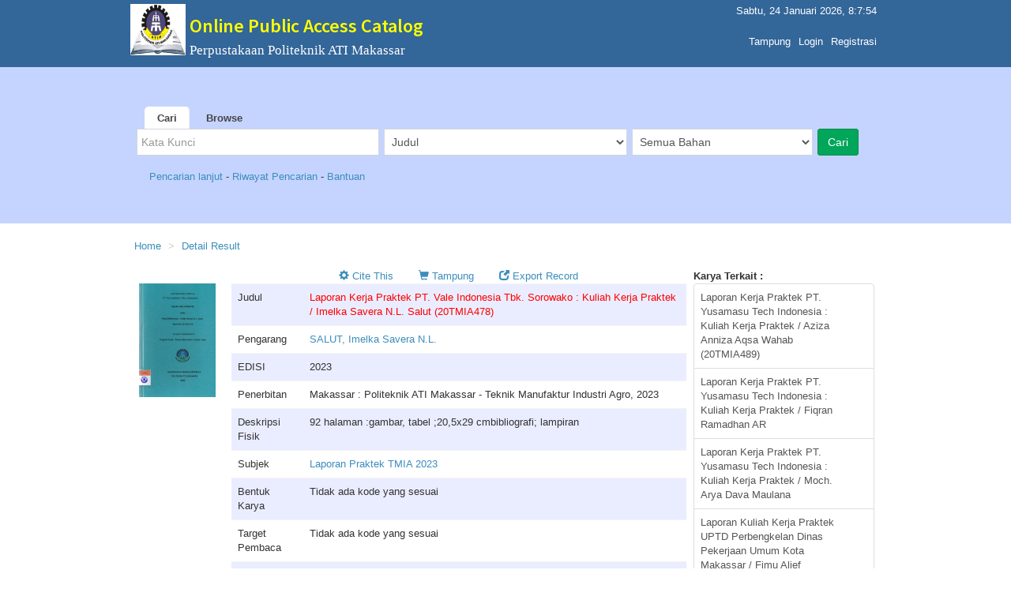

--- FILE ---
content_type: text/html; charset=UTF-8
request_url: https://lib.atim.ac.id/opac/detail-opac?id=9485
body_size: 39172
content:
   


                        <!DOCTYPE html>
<html lang="idn">
<head>
    <meta charset="UTF-8">
    <meta name="viewport" content="width=device-width, initial-scale=1">
    <meta name="author" content="SALUT, Imelka Savera N.L.">
    <meta name="description" content="Makassar : Politeknik ATI Makassar - Teknik Manufaktur Industri Agro, 2023, ISBN: ">
    <meta name="csrf-param" content="_OpacInlislite">
    <meta name="csrf-token" content="TWdicUpTczcrJScEMmIZcT0AABgFMRJDCRYkPydnEVUJLysSPDEBcw==">
    <title>Laporan Kerja Praktek PT. Vale Indonesia Tbk. Sorowako : Kuliah Kerja Praktek / Imelka Savera N.L. Salut (20TMIA478) | Perpustakaan Politeknik ATI Makassar</title>
    <!-- Tell the browser to be responsive to screen width -->
    <meta content="width=device-width, initial-scale=1, maximum-scale=1, user-scalable=no" name="viewport">
    <link rel="shortcut icon" type='image/x-icon' href="/opac/../uploaded_files/aplikasi/favicon.png">


    <!--  <link rel="shortcut icon" type='image/x-icon' href="../.../uploaded_files/aplikasi/favicon.png"> -->

    <link href="/opac/assets/52d3d1c8/css/bootstrap.css" rel="stylesheet">
<link href="/opac/assets_b/css/_all-skins.css" rel="stylesheet">
<link href="/opac/assets_b/css/ionicons.min.css" rel="stylesheet">
<link href="/opac/assets_b/css/bootstrap.css" rel="stylesheet">
<link href="/opac/assets_b/css/font-awesome.min.css" rel="stylesheet">
<link href="/opac/assets_b/css/style-slider.css" rel="stylesheet">
<link href="/opac/assets_b/css/datatables.css" rel="stylesheet">
<link href="/opac/assets_b/css/AdminLTE.css" rel="stylesheet">
<link href="/opac/assets_b/css/site.css" rel="stylesheet">
<link href="/opac/assets_b/css/styles.css" rel="stylesheet">
</head>


<body class="skin-blue layout-top-nav">
    <div class="wrapper" style=" background-color: #FFF;">
        <!-- Header web -->
        <header class="main-header">
            <!-- navbar -->
            <nav class="navbar navbar-static-top">
                <div class="container">
                    <div class="navbar-header">
                        <div class="title">
                           
                            <div class="image"><img src="/opac/../uploaded_files/aplikasi/logo_perpusnas_2015.png" class="img-logo" height="65" width="70"></div>
                            <div class="text">
                                <h3 style="margin-top: 20px;">Online Public Access Catalog</h3>
                                <div class="clear"></div>
                                <div class="time">Perpustakaan Politeknik ATI Makassar</div><br/>
                                <div class="clear"></div>
                                <div class="timeddr" style="margin-bottom: 10px"></div>
                                <div class="clear"></div>
                            </div>
                            <button type="button" class="navbar-toggle collapsed" data-toggle="collapse" data-target="#navbar-collapse">
                                <i class="fa fa-bars"></i>
                            </button>
                            <div class="clear">
                            </div>
                        </div>
                    </div>

                    <!-- Collect the nav links, forms, and other content for toggling -->
                    <div class="collapse navbar-collapse pull-right" id="navbar-collapse">
                        <span class="pull-right" style="color:#fff; margin-right:5px; margin-top:5px" id="clocktime" ></span><br>
                        <ul class="nav navbar-nav pull-right">        
            
                    <li> <a class="bookmarkShow" href="javascript:void(0)"  onclick='tampilBooking()' ></a> </li>     
                    <li> <a href="/opac/bookmark">Tampung</a> </li>
                      

                         <li> <a href="javascript:void(0)"  onclick='tampilLogin()'>Login</a> </li>
                        <li> <a href="../pendaftaran">Registrasi</a> </li>
                                                  
                  </ul>

                    </div><!-- /.navbar-collapse -->
                    <!-- Navbar Right Menu -->
                    <!-- /.navbar-custom-menu -->
                </div><!-- /.container-fluid -->
            </nav>
            <!-- /navbar -->
        </header>

          <section class="content-search">
                  <div class="container">
                    <div class="row">
                      <div class="col-sm-12">
                      <span class="nav-tabs-custom">
                          <ul class="nav nav-tabs">
                            <li class="active"> <a href="#tab_1" data-toggle="tab">Cari</a> </li>
                    <li> <a href="/opac/browse">Browse</a> </li>

                          </ul>
                        </span>
                        </div>
                        </div>
                    <form action="/opac/pencarian-sederhana" method="GET"/>
                    <input type="hidden" name="action" value="pencarianSederhana"/>

                        <div class="tab-content">
                            <div class="tab-pane active" id="tab_1">
                  <div class="col-sm-4"><div class="form-group">
                          <input type="text" class="form-control" name="katakunci" id="KataKunci" placeholder='Kata Kunci' size="25" ></div></div>
                      <div class="col-sm-4"><div class="form-group">

                    <select  class="form-control" name="ruas">
                      <option value="Judul">Judul</option>
                      <option value="Pengarang">Pengarang</option>
                      <option value="Penerbit">Penerbitan</option>
                      <option value="Subyek">Subyek</option>
                      <option value="Nomor Panggil">Nomor Panggil</option>
                      <option value="ISBN">ISBN</option>
                      <option value="ISSN">ISSN</option>                    
                      <option value="ISMN">ISMN</option>
                      <option value="Semua Ruas">Sembarang</option> 

                    </select>
                              </form>
                      </div></div>
                      <div class="col-sm-3"><div class="form-group">

                              <select class="form-control" name="bahan" onChange="getData(this);" >
                      <option value ='72'>Serial - Terbitan Berseri</option> <option value ='82'>Monograf - Referensi (Indeks)</option> <option value ='83'>Monograf - Referensi (Atlas)</option> <option value ='76'>Literatur Kelabu - LAPORAN PENELITIAN</option> <option value ='77'>Literatur Kelabu - LAPORAN PENGABDIAN</option> <option value ='80'>Monograf - Referensi (Ensiklopedi)</option> <option value ='79'>Monograf - Referensi (Kamus)</option> <option value ='78'>Monograf - Referensi (Katalog)</option> <option value ='81'>Monograf - Referensi (Bibliografi)</option> <option value ='84'>Monograf - Referensi (Direktori)</option> <option value ='85'>Monograf - Referensi (Handbook/Manual)</option> <option value ='87'>Monograf - Referensi (Peraturan Pemerintah)</option> <option value ='91'>Literatur Kelabu - LAPORAN MAGANG</option> <option value ='1'>Monograf - Buku Teks, Buku Ajar</option> <option value ='4'>Serial - Terbitan Berkala</option> <option value ='68'>Literatur Kelabu - Laporan Kerja Praktek</option> <option value ='69'>Literatur Kelabu - Tugas Akhir</option> <option value ='6'>Bahan Grafis</option> <option value ='7'>Rekaman Video</option> <option value ='8'>Musik</option> <option value ='9'>Literatur Kelabu - Laporan Akhir Studi</option> <option value ='5'>Bahan Kartografis - Peta, Globe </option> <option value ='75'>Monogram</option> <option value ='2'>Sumber Bahan Elektronik</option> <option value ='10'>Rekaman Suara</option> <option value ='3'>Film</option> <option value ='11'>Bentuk Mikro</option> <option value ='12'>Manuskrip</option> <option value ='15'>Bahan Ephemeral</option> <option value ='88'>Monograf - Koleksi Khusus - Koleksi Anak</option> <option value ='89'>Monograf - Koleksi Khusus - Koleksi Braille</option> <option value ='92'>Monograf - Referensi (Jurnal Khusus Disiplin Ilmu)</option> <option value ='93'>Monograf - Referensi (Prosiding)</option> 
                      <option value="Semua Jenis Bahan" selected>Semua Bahan</option>

                    </select>
                              
                      </div></div>
                      <div class="col-sm-1"><input class="btn btn-success" type="submit" value=Cari  align="right"></div>
                   </div>

                   </div>
                  <div class="row">&nbsp;</div>
                  <div class="row">
                  <div class="col-sm-12">&nbsp; &nbsp; <a href="/opac/pencarian-lanjut">Pencarian lanjut </a> - <a href="/opac/riwayat-pencarian">Riwayat Pencarian </a> - <a href="" data-toggle="modal" data-target="#modalBantuan">Bantuan</a> </div>
                  </div>
                  

                 <!-- Modal -->
                  <div class="modal fade" id="modalBantuan" role="dialog">
                    <div class="modal-dialog">

                      <!-- Modal content-->
                      <div class="modal-content">
                        <div class="modal-header">
                          <button type="button" class="close" data-dismiss="modal">&times;</button>
                          <h4 class="modal-title">Bantuan</h4>
                        </div>
                        <div class="modal-body">

                            <ul>
                            <li> Pencarian sederhana adalah pencarian koleksi dengan menggunakan hanya satu kriteria pencarian saja. </li>
                            <li> Ketikkan kata kunci pencarian, misalnya : " Sosial kemasyarakatan " </li>
                            <li> Pilih ruas yang dicari, misalnya : " Judul " . </li>
                            <li> Pilih jenis koleksi misalnya  " Monograf(buku) ", atau biarkan pada  pilihan " Semua Jenis Bahan " </li>
                            <li> Klik tombol "Cari" atau tekan tombol Enter pada keyboard </li>
                        </ul>

                        </div>
                        <div class="modal-footer">
                          <button type="button" class="btn btn-default" data-dismiss="modal">Tutup</button>
                        </div>
                      </div>

                    </div>
                  </div>
                    
                    </div>
                </section>

                    <!-- Full Width Column -->
          <div id="alert">
          </div>
          <div id="usulan">
          </div>
                <div class="content-wrapper" style="min-height: 507px;">
            <div class="container">
                <!-- Content Header (Page header) -->

                <!-- Main content -->
                <section class="content">
                 <!--     -->
                    <div class="box box-default">
<script type="text/javascript">

  function keranjang(id) {        
        //var id = $("#catalogID").val();
        $.ajax({
          type     :"POST",
          cache    : false,
          url  : "?action=keranjang&catID="+id,
          success  : function(response) {
            $("#keranjang").html(response);
      }
        });


      }

  function booking(CiD,id) {        
        //var id = $("#catalogID").val();
        $.ajax({
          type     :"POST",
          cache    : false,
          url  : "?action=boooking&colID="+id+"&id="+CiD,
          success  : function(response) {
            //location.reload();
            $("#alert").html(response);

            //$("#detail"+CiD).html(response);
            //collection(CiD);
            //search(CiD);
            //$("#collapsecollection"+CiD).collapse('show');
          }
        });


      }
  function logDownload(id) {
    $.ajax({
        type: "POST",
        cache: false,
        url: "?action=logDownload&ID=" + id,
    });


  }

    </script>
    <div class="modal fade bs-example-modal-md" tabindex="-1" role="dialog" aria-labelledby="myLargeModalLabel">
      <div class="modal-dialog modal-md">
        <div class="modal-content">
         <div class="modal-header">
          <button type="button" class="close" data-dismiss="modal" aria-label="Close"><span aria-hidden="true">&times;</span></button>
          <h4 class="modal-title" id="gridSystemModalLabel">Cite This</h4>
        </div>
        <div class="modal-body">
         <b> APA Citation </b>  <br>
         SALUT, Imelka Savera N.L..<i>Laporan Kerja Praktek PT. Vale Indonesia Tbk. Sorowako :  Kuliah Kerja Praktek / Imelka Savera N.L. Salut (20TMIA478) </i>.2023 <br>
       <!--  <b> Chicago Style Citation </b>  <br>
          <br>
         <b> MLA Citation </b>  <br>
          <br> -->
      <div id="keranjang">

      </div>

       </div>
       <div class="modal-footer">
        <p align="center" style="color:grey">Peringatan: citasi ini tidak selalu 100% akurat!</p>

      </div>
    </div>
  </div>
</div>
<section class="content">
  <div class="box box-default">
    <div class="box-body" style="padding:20px 0">
      <div class="breadcrumb">
        <ol class="breadcrumb">
                      <li><a href="/opac/">Home</a></li>
                    
          <li><a >Detail Result</a></li>
         
          
        </ol>
      </div>

      <div class="row">
        <div class="col-md-9">
          <div class="row">
            <div class="col-md-2"><br><img src="../uploaded_files/sampul_koleksi/original/Literatur Kelabu - Laporan Kerja Praktek/9485.jpg" style="width:97px ; height:144px"></div>
            <div class="col-md-10"><center>
              <a href="" data-toggle="modal" data-target=".bs-example-modal-md"  ><i class="glyphicon glyphicon-cog"></i> Cite This</a>&nbsp; &nbsp; &nbsp; &nbsp; 
              <a href="javascript:void(0)" onclick="keranjang(9485)" ><i class="glyphicon glyphicon-shopping-cart"></i> Tampung</a>&nbsp; &nbsp; &nbsp; &nbsp; 
              <a href="" ><i class="glyphicon glyphicon-new-window"></i> Export Record</a>
            </center>
            <table class="table table-striped">
            
              <tr>
               <td>Judul</td>
                <td style="color:red">Laporan Kerja Praktek PT. Vale Indonesia Tbk. Sorowako : Kuliah Kerja Praktek / Imelka Savera N.L. Salut (20TMIA478)</td>              
              </tr>
              
                        <tr>
                        <td>Pengarang</td>
                        <td>
                      <a href="pencarian-sederhana?action=pencarianSederhana&ruas=Pengarang&bahan=Semua Jenis Bahan&katakunci=SALUT, Imelka Savera N.L."> SALUT, Imelka Savera N.L. </a> </br>
                      </td>
                      </tr>
                      
                        <tr>
                        <td>EDISI</td>
                        <td>
                      2023 </br>
                      </td>
                      </tr>
                      
                          <tr>
                          <td>Penerbitan</td>
                          <td>
                    Makassar : Politeknik ATI Makassar - Teknik Manufaktur Industri Agro, 2023 </br> 
                        </td>
                      </tr>
                        <tr>
                        <td>Deskripsi Fisik</td>
                        <td>
                      92 halaman :gambar, tabel ;20,5x29 cmbibliografi; lampiran </br>
                      </td>
                      </tr>
                      
                        <tr>
                        <td>Subjek</td>
                        <td>
                      
                        <a href="pencarian-sederhana?action=pencarianSederhana&ruas=Subyek&bahan=Semua Jenis Bahan&katakunci=Laporan Praktek TMIA 2023"> Laporan Praktek TMIA 2023 </a> </br>
                        
                        </td>
                      </tr>
              <tr>
                <td>Bentuk Karya</td>
                <td>Tidak ada kode yang sesuai</td>
              </tr>
              
              <tr>
                <td>Target Pembaca</td>
                <td>Tidak ada kode yang sesuai</td>
              </tr>
                        <tr>
                        <td>Lokasi Akses Online</td>
                        <td>
                      OPAC (Rak LKKP TMIA 2023) </br>
                      </td>
                      </tr>
                                  </table>
            
            <br>
          </div>
        </div>
        <div class="row">&nbsp;</div>
        <div class="row">                       
          <div class="col-md-12"><span class="nav-tabs-content">
            <ul class="nav nav-tabs">
              <li class="active"><a href="#tab_11" data-toggle="tab">Eksemplar</a></li>
               <li><a href="#tab_12" data-toggle="tab" title="Tampilkan Konten Digital">Konten Digital</a></li>
              <li><a href="#tab_22" data-toggle="tab" title="Tampilkan Metadata MARC">MARC</a></li>
              <li class="dropdown">
                <a class="dropdown-toggle" data-toggle="dropdown" href="#">
                  Unduh Katalog <span class="caret"></span>
                </a>
                <ul class="dropdown-menu">
                  <li role="presentation"><a role="menuitem" tabindex="-1" href="detail-opac/download?id=9485&amp;type=MARC21">Format MARC Unicode/UTF-8</a></li>
                  <li role="presentation"><a role="menuitem" tabindex="-1" href="detail-opac/download?id=9485&amp;type=MARCXML">Format MARC XML</a></li>
                  <li role="presentation"><a role="menuitem" tabindex="-1" href="detail-opac/download?id=9485&amp;type=MODS">Format MODS</a></li>
                  <li role="presentation"><a role="menuitem" tabindex="-1" href="detail-opac/download?id=9485&amp;type=DC_RDF">Format Dublin Core (RDF)</a></li>
                  <li role="presentation"><a role="menuitem" tabindex="-1" href="detail-opac/download?id=9485&amp;type=DC_OAI">Format Dublin Core (OAI)</a></li>
                  <li role="presentation"><a role="menuitem" tabindex="-1" href="detail-opac/download?id=9485&amp;type=DC_SRW">Format Dublin Core (SRW)</a></li>
                </ul>
              </li>



            </ul>
          </span>
          <div class="tab-content">
            <div class="tab-pane-content active" id="tab_11">
                         <div id="detail9485">
              <div class="table-responsive">
              <table  id="detail" class="table table-striped table-bordered" cellspacing="0">
              <thead>
                  <tr>                        
                        <th >No Barcode</th>
                        <th >No. Panggil</th>
                        <th >Akses</th>
                        <th >Lokasi</th>
                        <th >Ketersediaan</th>
                  
                  </tr>
                  </tr>
              </thead>
             
              <tbody>
                      <tr>
                      <td>L238230061</td>
                      <td>(R)2023 LKKP-TMIA 818 SAL l</td>
                      <td> Baca di tempat
                          
                      </td>
                      <td>Perpustakaan Politeknik ATI Makassar - Ruang  Referensi</td>
                      <td>Tersedia
      
                       </td>
                        
                      
                  </tr> 



              </tbody>
              </table>

              </div>
              </div>
                         

          </div>
           <div class="tab-pane-content" id="tab_22">
           <table class="table table-bordered">
            <tr>
            <td>
            Tag
            </td>
            <td>
            Ind1
            </td>
            <td>
            Ind2
            </td>
            <td>
            Isi
            </td>
            </tr>
            <tr>
            <td>
            001
            </td>
            
             <td>
            
            </td>

             <td>
            
            </td>

             <td>
            INLIS000000000009107
            </td>


            </tr>
            <tr>
            <td>
            005
            </td>
            
             <td>
            
            </td>

             <td>
            
            </td>

             <td>
            20230729053422
            </td>


            </tr>
            <tr>
            <td>
            007
            </td>
            
             <td>
            
            </td>

             <td>
            
            </td>

             <td>
            ta
            </td>


            </tr>
            <tr>
            <td>
            008
            </td>
            
             <td>
            
            </td>

             <td>
            
            </td>

             <td>
            230729################|##########|#|##
            </td>


            </tr>
            <tr>
            <td>
            035
            </td>
            
             <td>
            #
            </td>

             <td>
            #
            </td>

             <td>
            $a 0010-0723000013
            </td>


            </tr>
            <tr>
            <td>
            082
            </td>
            
             <td>
            #
            </td>

             <td>
            #
            </td>

             <td>
            $a (R)2023 LKKP-TMIA 818
            </td>


            </tr>
            <tr>
            <td>
            084
            </td>
            
             <td>
            #
            </td>

             <td>
            #
            </td>

             <td>
            $a (R)2023 LKKP-TMIA 818 SAL l
            </td>


            </tr>
            <tr>
            <td>
            100
            </td>
            
             <td>
            1
            </td>

             <td>
            #
            </td>

             <td>
            $a SALUT, Imelka Savera N.L.
            </td>


            </tr>
            <tr>
            <td>
            245
            </td>
            
             <td>
            1
            </td>

             <td>
            #
            </td>

             <td>
            $a Laporan Kerja Praktek PT. Vale Indonesia Tbk. Sorowako : $b Kuliah Kerja Praktek /$c Imelka Savera N.L. Salut (20TMIA478)
            </td>


            </tr>
            <tr>
            <td>
            250
            </td>
            
             <td>
            #
            </td>

             <td>
            #
            </td>

             <td>
            $a 2023
            </td>


            </tr>
            <tr>
            <td>
            260
            </td>
            
             <td>
            #
            </td>

             <td>
            #
            </td>

             <td>
            $a Makassar :$b Politeknik ATI Makassar - Teknik Manufaktur Industri Agro,$c 2023
            </td>


            </tr>
            <tr>
            <td>
            300
            </td>
            
             <td>
            #
            </td>

             <td>
            #
            </td>

             <td>
            $a 92 halaman : $b gambar, tabel ; $c 20,5x29 cm$e bibliografi; lampiran
            </td>


            </tr>
            <tr>
            <td>
            650
            </td>
            
             <td>
            #
            </td>

             <td>
            4
            </td>

             <td>
            $a Laporan Praktek TMIA 2023
            </td>


            </tr>
            <tr>
            <td>
            856
            </td>
            
             <td>
            #
            </td>

             <td>
            #
            </td>

             <td>
            $a OPAC (Rak LKKP TMIA 2023)
            </td>


            </tr>
            <tr>
            <td>
            990
            </td>
            
             <td>
            #
            </td>

             <td>
            #
            </td>

             <td>
            $a 61/LKKP TMIA 2023
            </td>


            </tr>
            </table>
           </div>
            <div class="tab-pane-content " id="tab_12">
                       </table>

          </div>
          <div class="tab-pane-content" id="tab_33">Content Unduh katalog</div>           
        </div>
      </div>
    </div>
    <div class="row">&nbsp;</div>
  </div>
    <div class="col-md-3">

        <span style="margin-bottom:13px"><strong>Karya Terkait :</strong></span>
        <div class="list-group facet" id="side-panel-authorStr">

           <div id="side-collapse-authorStr" class="collapse in">

          
          
              <a style="padding: 8px 40px 8px 8px;" class="list-group-item " href="?id=1363" > Laporan Kerja Praktek PT. Yusamasu Tech Indonesia :  Kuliah Kerja Praktek / Aziza Anniza Aqsa Wahab (20TMIA489)</a>
          
              
          
              <a style="padding: 8px 40px 8px 8px;" class="list-group-item " href="?id=1377" > Laporan Kerja Praktek PT. Yusamasu Tech Indonesia :  Kuliah Kerja Praktek / Fiqran Ramadhan AR</a>
          
              
          
              <a style="padding: 8px 40px 8px 8px;" class="list-group-item " href="?id=1437" > Laporan Kerja Praktek PT. Yusamasu Tech Indonesia :  Kuliah Kerja Praktek / Moch. Arya Dava Maulana</a>
          
              
          
              <a style="padding: 8px 40px 8px 8px;" class="list-group-item " href="?id=6010" > Laporan Kuliah Kerja Praktek UPTD Perbengkelan Dinas Pekerjaan Umum Kota Makassar / Fimu Alief (20TMIA493)</a>
          
              
          
              <a style="padding: 8px 40px 8px 8px;" class="list-group-item " href="?id=9184" > Laporan Kuliah Kerja Praktek PT. Pelayaran Tonasa Lines :  Kuliah Kerja Praktek / Hendriansyah Pasali</a>
          
              <div class="facedHidden" >
          
              <a style="padding: 8px 40px 8px 8px;" class="list-group-item " href="?id=9185" > Laporan Kerja Praktek PT. Ancol Terang Metal Printing Industri :  Kuliah Kerja Praktek / Nurhidayat</a>
          
              
          
              <a style="padding: 8px 40px 8px 8px;" class="list-group-item " href="?id=9186" > Laporan Kerja Praktek PT. Industri Kapal Indonesia (Persero) :  Kuliah Kerja Praktek / Arya Dhimas Lousagatra</a>
          
              
          
              <a style="padding: 8px 40px 8px 8px;" class="list-group-item " href="?id=9206" > Laporan Kerja Praktek PT. Industri Kapal Indonesia (Persero) :  Kuliah Kerja Praktek / Rahmat Alwi</a>
          
              
          
              <a style="padding: 8px 40px 8px 8px;" class="list-group-item " href="?id=9226" > Laporan Kerja Praktek PT. Industri Kapal Indonesia (Persero) :  Kuliah Kerja Praktek / Aisyah Khaerunnisa</a>
          
              
          
              <a style="padding: 8px 40px 8px 8px;" class="list-group-item " href="?id=9230" > Laporan Kerja Praktek PT Industri Kapal Indonesia (Persero) :  Kuliah Kerja Praktek / Halim</a>
          
              </div><a  href="#" style="padding: 8px 40px 8px 8px;" class="list-group-item faced"  >Show More</a>
        </div>

          </div>


  </div>
  </div>

</div>
</div>
<div class="row">&nbsp;</div>                    
          </section><!-- /.content -->



                              </div>
                </section><!-- /.content -->
            </div><!-- /.container -->
        </div><!-- /.content-wrapper -->


    <footer class="footer main-footer">
      <div class="container">
        <div class="pull-right hidden-sm" style="font-family: "Corbel", Arial, Helvetica, sans-serif;">
          INLISLite v3.2        </div>
        Hak Cipta  &copy; 2017 - 2018 <a href="http://inlislite.perpusnas.go.id" target="_blank">Perpustakaan Nasional Republik Indonesia</a>
      </div> <!-- /.container -->
    </footer>
        <script src="/opac/assets/afec1196/jquery.js"></script>
<script src="/opac/assets/1786e7e5/yii.js"></script>
<script src="/opac/assets_b/js/app.js"></script>
<script src="/opac/assets_b/js/bootstrap.min.js"></script>
<script src="/opac/assets_b/js/datatables.js"></script>
<script type="text/javascript">jQuery(document).ready(function () {

$(document).ready(function() {
    $('#detail').DataTable(
        {
          "paging": true,
          "lengthChange": true,
          "searching": true,
          "ordering": true,
          "info": true,
          "autoWidth": true
        });
} );


    

        $(document).ready(
            function() {
                $('a.bookmarkShow').hide();
            }
        );
        


            $('.facedHidden').hide();

            // Make sure all the elements with a class of "clickme" are visible and bound
            // with a click event to toggle the "box" state
            $('.faced').each(function() {
                $(this).show(0).on('click', function(e) {
                    // This is only needed if your using an anchor to target the "box" elements
                    e.preventDefault();
                    
                    // Find the next "box" element in the DOM
                    $(this).prev('.facedHidden').slideToggle('fast');
                    if ( $(this).text() == "Show More") {
                $(this).text("Show Less")

                } else
                {
                $(this).text("Show More");
                }   


                });
            });
            
});</script>    </div><!-- ./wrapper -->
</body>
</html>
<script>

    var d = new Date(Date(2026,1,24,15,7,46));
    var weekday=new Array(7);
    var weekday=["Minggu","Senin","Selasa","Rabu","Kamis","Jum'at","Sabtu"];
    var weekday_en=new Array(7);
    var weekday_en=["Sunday","Monday","Tuesday","Wednesday","Thursday","Friday","Saturday"];
    var monthname=new Array(12);
    var monthname=["","Januari","Februari","Maret","April","Mei","Juni","Juli","Agustus","September","Oktober","November","Desember"];
    var monthname_en=new Array(12);
    var monthname_en=["","January","February","March","April","May","June","July","August","September","October","November","December"];
    var dayname=weekday[6];
    var day=24;
    var month=monthname[01];
    var year=2026;
    if ('idn'=='en') {
            var dayname=weekday_en[6];
            var month=monthname_en[01];
        }
    setInterval(function() {
        d.setSeconds(d.getSeconds() + 1);
        $('#clocktime').text((dayname+", "+day+" "+month+" "+year+", "+d.getHours() +':' + d.getMinutes() + ':' + d.getSeconds() ));
    }, 1000);

  function getData(dropdown) {
    var value = dropdown.options[dropdown.selectedIndex].value;
    if(document.getElementById("dariTGL").style.display == "inline"){

    }
    document.getElementById("dariTGL").style.display = "none"
    document.getElementById("sampaiTGL").style.display = "none"
    if (value == '4'){   
      document.getElementById("dariTGL").style.display = "inline"
      document.getElementById("sampaiTGL").style.display = "inline"
    }
  }
    function tampilBooking() {
        $.ajax({
            type: "POST",
            cache: false,
            url: "booking?action=showBookingDetail",
            success: function (response) {
                $("#modalBooking").modal('show');
                $("#BookingShow").html(response);
            }
        });
    }
    function tampilUsulan() {
        $.ajax({
            type: "POST",
            cache: false,
            url: "usulan-koleksi?action=showUsulan",
            success: function (response) {
                $("#modalUsulan").modal('show');
                $("#UsulanShow").html(response);
            }
        });
    }

      function tampilLogin() {
        $.ajax({
            type: "POST",
            cache: false,
            url: "site/login",
            success: function (response) {
                $("#modalLogin").modal('show');
                $("#LoginShow").html(response);
            }
        });

    }

    function cancelBooking(id) {
        $.ajax({
            type: "POST",
            cache: false,
            url: "booking?action=cancelBooking&colID="+id,
            success: function (response) {
                $("#modalBooking").modal('hide');
                $("#alert").html(response);
            }
        });
    }

    function loginAnggota() {
        $.ajax({
            type: "POST",
            cache: false,
            url: "site/loginanggota",
            data : $("#login-anggota").serialize(), 
            success: function (response) {
                console.log(response);
                if (response) {
                  $("#error-login-opac-123-321").html(response);
                }
            }

        });
    }


  var MaxInputs = 50;
  var Dynamic = $("#Dynamic");
  var i = $("#Dynamic div").size() + 1;

  $("#AddInpElem").click( function () {
    if (i <= MaxInputs) {
      $("<div> <div class=\"row\">  <div class=\"col-sm-1\"></div>  <div class=\"col-sm-1\"><div class=\"form-group\"><select name=\"danAtau[]\" class=\"form-control\"><option value=\"and\">dan</option>  <option value=\"or\">atau</option>   <option value=\"selain\">selain</option>      </select></div></div><div class=\"col-sm-3\"><div class=\"form-group\">  <input name=\"katakunci[]\"  type=\"text\" class=\"form-control login-field\"  /></div></div><div class=\"col-sm-2\"><div class=\"form-group\"> <select name=\"jenis[]\" class=\"form-control\"><option>di dalam</option><option >di awal</option><option >di akhir</option> </select></div></div><div class=\"col-sm-3\"><div class=\"form-group\"><select   name=\"tag[]\" class=\"form-control\"> <option value=\"Judul\">Judul</option> <option value=\"Pengarang\">Pengarang</option> <option value=\"Penerbitan\">Penerbitan</option> <option value=\"Edisi\">Edisi</option> <option value=\"Deskripsi Fisik\">Deskripsi Fisik</option> <option value=\"Jenis Konten\">Jenis Konten</option> <option value=\"Jenis Media\">Jenis Media</option> <option value=\"Media Carrier\">Media Carrier</option> <option value=\"Subyek\">Subyek</option> <option value=\"ISBN\">ISBN</option> <option value=\"ISSN\">ISSN</option> <option value=\"ISMN\">ISMN</option> <option value=\"Nomor Panggil\">ISBN</option> <option value=\"Sembarang Ruas\">Sembarang Ruas </option>       </select> </div></div><a href=\"javascript:void(0)\" class=\"RemInpElem\"><span class=\"glyphicon glyphicon-minus-sign\"></span></a> &nbsp; </div> </div>").appendTo(Dynamic);
      i++;
    }
    return false;
  });


$("body").on("click",".RemInpElem", function(){
  if (i > 2) {
    $(this).parent("div").remove();
    i--;
  }
  return false;
}) 


</script>

<div class="modal fade" id="modalBooking" role="dialog">
    <div class="modal-dialog">
        <div class="modal-content">
            <div class="modal-header">
                <button type="button" class="close" data-dismiss="modal">&times;</button>
                <h4 class="modal-title">Booking Detail</h4>
            </div>
            <div class="modal-body">
                <p id="demo"></p>
                <div id="BookingShow">
                </div>
            </div>
            <div class="modal-footer">
                <a href="javascript:void(0)" id="PrintButton" class="btn btn-primary"> <span class="glyphicon glyphicon-print"></span>  Print  </a>&nbsp;&nbsp;
                <button type="button" class="btn btn-default" data-dismiss="modal">&nbsp;Tutup&nbsp;</button>

            </div>
        </div>
    </div>
</div>

<div class="modal fade" id="modalUsulan" role="dialog">
    <div class="modal-dialog">
        <div class="modal-content">
            <div class="modal-header">
                <button type="button" class="close" data-dismiss="modal">&times;</button>
                <h4 class="modal-title">Usulan Koleksi</h4>
            </div>
            <div class="modal-body">
                <p id="demo"></p>
                <div id="UsulanShow">
                </div>
            </div>
            <div class="modal-footer">
                <button type="button" class="btn btn-default" data-dismiss="modal">Tutup</button>
            </div>
        </div>
    </div>
</div>

<div class="modal fade" id="modalLogin" role="dialog">
    <div class="modal-dialog modal-sm" >       
        <div class="modal-content">
            <div class="modal-header">
                <button type="button" class="close" data-dismiss="modal">&times;</button>
                <h4 class="modal-title">Login Anggota</h4>
            </div>
            <div class="modal-body ">
                <p id="demo"></p>
                <div id="LoginShow">




                </div>
            </div>
            <div class="modal-footer">
                <button type="button" class="btn btn-default" data-dismiss="modal">Tutup</button>
            </div>
        </div>
    </div>
</div>



<div class="modal fade" id="modalBantuan" role="dialog">
    <div class="modal-dialog">       
        <div class="modal-content">
            <div class="modal-header">
                <button type="button" class="close" data-dismiss="modal">&times;</button>
                <h4 class="modal-title">Bantuan</h4>
            </div>
            <div class="modal-body">
                <ul>
                    <li> Pencarian sederhana adalah pencarian koleksi dengan menggunakan hanya satu kriteria pencarian saja. </li>
                    <li> Ketikkan kata kunci pencarian, misalnya : " Sosial kemasyarakatan " </li>
                    <li> Pilih ruas yang dicari, misalnya : " Judul " . </li>
                    <li> Pilih jenis koleksi misalnya  " Monograf(buku) ", atau biarkan pada  pilihan " Semua Jenis Bahan " </li>
                    <li> Klik tombol "Cari" atau tekan tombol Enter pada keyboard </li>
                </ul>
            </div>
            <div class="modal-footer">
                <button type="button" class="btn btn-default" data-dismiss="modal">Tutup</button>
            </div>
        </div>
    </div>
</div>

 